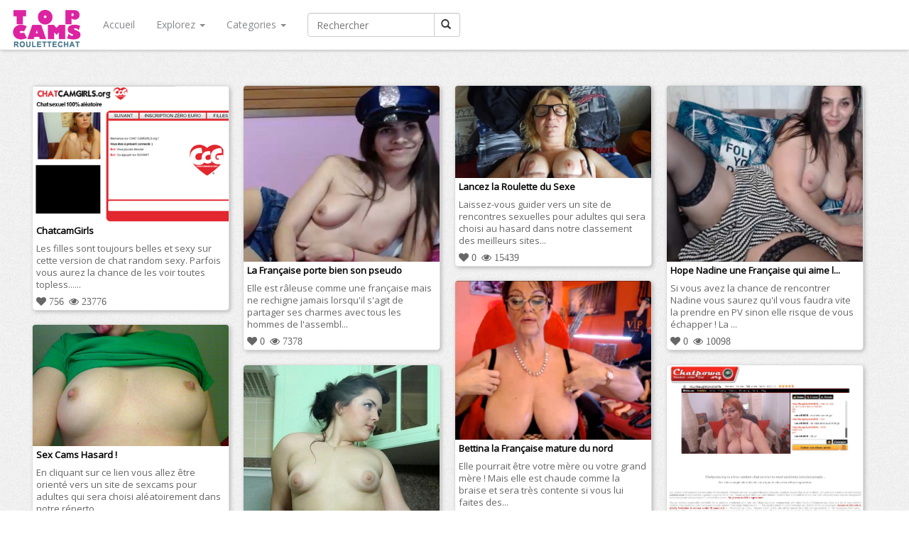

--- FILE ---
content_type: text/html; charset=UTF-8
request_url: https://roulettechat.fr/topcams/index.html
body_size: 6951
content:

<!doctype html>
<html>
<head>
<meta charset="utf-8">
<title>Roulettechat TopCams</title>
<meta name="description" content="Le meilleur des sites de cams par roulettechat ! Classement des sites les plus populaires pour mater des filles nues coquines en sexe cam 100% gratuit comme cam4, chaturbate, camfuze, chatbranlette, roulettegirls, xlovecams... Top des sites de camgirls .." />
<meta name="keywords" content="Cam, camgirls, camsites, sexe en cam, cam de sexe, love cam, chatroulette sexe, random, adultere en cam" />

<meta name="viewport" content="width=device-width, initial-scale=1">

<!--Facebook Meta Tags-->
<meta property="fb:app_id"          content="" /> 
<meta property="og:url"             content="http://www.roulettechat.fr/topcams" /> 
<meta property="og:title"           content="Roulettechat TopCams" />
<meta property="og:description" 	content="Le meilleur des sites de cams par roulettechat ! Classement des sites les plus populaires pour mater des filles nues coquines en sexe cam 100% gratuit comme cam4, chaturbate, camfuze, chatbranlette, roulettegirls, xlovecams... Top des sites de camgirls .." /> 
<meta property="og:image"           content="http://www.roulettechat.fr/topcams/images/logo.png" /> 
<meta name="google-site-verification" content="W86XhGYuk7IcC8Ty4wGT-90oVPCFykYXGHeofekyHkE" />
<!--End Facebook Meta Tags-->

<link href="favicon.ico" rel="shortcut icon" type="image/x-icon"/>

<link href="templates/fusion/css/bootstrap.css" rel="stylesheet" type="text/css">
<link href="templates/fusion/css/font-awesome.min.css" rel="stylesheet" type="text/css">
<link href="templates/fusion/css/style.css" rel="stylesheet" type="text/css">

<!-- HTML5 Shim and Respond.js IE8 support of HTML5 elements and media queries -->
    <!-- WARNING: Respond.js doesn't work if you view the page via file:// -->
    <!--[if lt IE 9]>
      <script src="https://oss.maxcdn.com/html5shiv/3.7.2/html5shiv.min.js"></script>
      <script src="https://oss.maxcdn.com/respond/1.4.2/respond.min.js"></script>
<![endif]-->

<script src="js/jquery.min.js"></script>	
<script src="js/bootstrap.min.js"></script>
<script src="js/jquery.ui.totop.min.js"></script>
<script src="js/jquery.freeow.min.js"></script>
<script src="js/easing.js"></script>

<script>

$(document).ready(function(){
	
$().UItoTop({ easingType: 'easeOutQuart' });

})

</script>

<script>
function popup(e){var t=700;var n=400;var r=(screen.width-t)/2;var i=(screen.height-n)/2;var s="width="+t+", height="+n;s+=", top="+i+", left="+r;s+=", directories=no";s+=", location=no";s+=", menubar=no";s+=", resizable=no";s+=", scrollbars=no";s+=", status=no";s+=", toolbar=no";newwin=window.open(e,"windowname5",s);if(window.focus){newwin.focus()}return false}
</script>
</head>

<body>

<div id="fb-root"></div>
<script>(function(d, s, id) {
  var js, fjs = d.getElementsByTagName(s)[0];
  if (d.getElementById(id)) return;
  js = d.createElement(s); js.id = id;
  js.src = "//connect.facebook.net/en_US/all.js#xfbml=1";
  fjs.parentNode.insertBefore(js, fjs);
}(document, 'script', 'facebook-jssdk'));</script>

<div id="wrap">

<nav class="navbar navbar-default navbar-fixed-top" role="navigation">
  <div class="container-fluid">
    <!-- Brand and toggle get grouped for better mobile display -->
    <div class="navbar-header">
      <button type="button" class="navbar-toggle collapsed" data-toggle="collapse" data-target="#bs-example-navbar-collapse-1">
        <span class="sr-only">Toggle navigation</span>
        <span class="icon-bar"></span>
        <span class="icon-bar"></span>
        <span class="icon-bar"></span>
      </button>
      <a class="navbar-brand" href="index.html"><img src="images/logo.png" class="logo" alt="Roulettechat TopCams"></a>
    </div>

    <!-- Collect the nav links, forms, and other content for toggling -->
    <div class="collapse navbar-collapse" id="bs-example-navbar-collapse-1">
      <ul class="nav navbar-nav">
        <li ><a href="index.html">Accueil</a></li>
                
        <li class="dropdown ">
          <a href="#" class="dropdown-toggle" data-toggle="dropdown">Explorez <span class="caret"></span></a>
          <ul class="dropdown-menu" role="menu">
            <li><a href="popular.html">Populaires</a></li>
           <!-- <li><a href="videos.html">Videos</a></li> -->
           <!--  <li><a href="audios.html">Audios</a></li> -->  
          
          </ul>
        </li>
        
        <li class="dropdown">
          <a href="#" class="dropdown-toggle" data-toggle="dropdown">Categories <span class="caret"></span></a>
          <ul class="dropdown-menu" role="menu">
                    
            <li><a href="cat-2-amatrices-en-cams.html">Amatrices en cams</a></li>
           
            <li><a href="cat-1-camgirls-studios.html">Camgirls Studios</a></li>
           
            <li><a href="cat-5-chatroulette-sexe.html">Chatroulette Sexe</a></li>
           
            <li><a href="cat-4-site-de-rencontres-pour-le-sexe.html">Site de rencontres pour le sexe</a></li>
                        
          
          </ul>
        </li>
        
      <!--  <li class="dropdown">
          <a href="#" class="dropdown-toggle" data-toggle="dropdown">More <span class="caret"></span></a>
          <ul class="dropdown-menu" role="menu">
            <li><a href="aboutus.html">About Us</a></li>
            <li><a href="privacy.html">Privacy Policy</a></li>
            <li><a href="tos.html">Terms of Use</a></li>   
          	<li><a href="dmca.html">DMCA Policy</a></li> 
            <li><a href="contactus.html">Contact Us</a></li>
            <li class="divider"></li>
            <li><a href=""><span class="fa fa-facebook-square"></span>&nbsp;&nbsp;Facebook</a></li>
            <li><a href=""><span class="fa fa-twitter-square"></span>&nbsp;&nbsp;Twitter</a></li>   
          	<li><a href=""><span class="fa fa-google-plus-square"></span>&nbsp;&nbsp;Google+</a></li> 
            <li><a href=""><span class="fa fa-pinterest-square"></span>&nbsp;&nbsp;Pinterest</a></li>
             <li><a href="feeds.html"><span class="fa fa-rss-square"></span>&nbsp;&nbsp;Rss Feeds</a></li>
          </ul>
        </li>  -->
        
     <!-- <li ><a href="submit_new.html">Add +</a></li> --> 
      </ul>
    
      <form class="navbar-form navbar-left" role="search" method="get" action="search.php">
        <div class="input-group add-on">
          <input type="text" class="form-control" id="term" name="term" placeholder="Rechercher">
        
        <div class="input-group-btn">
        <button class="btn btn-default" type="submit"><i class="glyphicon glyphicon-search"></i></button>
      </div>
      </div>
      </form>
 
      <ul class="nav navbar-nav navbar-right">
         <!-- <li><a href="login.html">Login</a></li> -->
  <!-- <li><a href='register.html'>Register</a></li> -->
         </ul>
    </div><!-- /.navbar-collapse -->
  </div><!-- /.container-fluid -->
</nav>

<div id="freeow" class="freeow freeow-top-right"></div>
<script>
$(function() {
//$("#content").on("click",".like",function()
$(".like").click(function() 
{
var id = $(this).data("id");
var name = $(this).data("name");
var dataString = 'id='+ id ;
var parent = $(this);

if (name=='up')
{
$(this).fadeIn(200).html;
$.ajax({
type: "POST",
url: "like_vote.php",
data: dataString,
cache: false,

success: function(html)
{
parent.html(html);
}
});
}
return false;
});
});
</script>

<div id="content" class="main-container">

                <div class="box">
                                
                                         
                
               <!-- <a href="views.php?id=2" --><a href="post-2-chatcamgirls.html" target="_blank" title="ChatcamGirls">
                                         
                <img alt="ChatcamGirls" src="uploaded_images/chatcamgirls_161244505.jpg" class="box-image" ></a>
                                               
         	<div class="social-icon-box">
            <a class="social-icons fb-button fa fa-facebook page-social pull-left" href="javascript:void(0);" onclick="popup('http://www.facebook.com/share.php?u=http://www.roulettechat.fr/topcams/post-2-chatcamgirls.html&amp;title=ChatcamGirls')"></a>

<a class="social-icons twitter-button fa fa-twitter page-social pull-left" href="javascript:void(0);" onclick="popup('http://twitter.com/home?status=ChatcamGirls+http://www.roulettechat.fr/topcams/post-2-chatcamgirls.html')"></a>

<a class="social-icons gpluf-button fa fa-google-plus page-social pull-left" href="javascript:void(0);" onclick="popup('https://plus.google.com/share?url=www.roulettechat.fr/topcams/post-2-chatcamgirls.html')"></a>

<a class="social-icons pinterest-button fa fa-pinterest page-social pull-left"  href="javascript:void(0);" onclick="popup('http://pinterest.com/pin/create%2Fbutton/?url=http://www.roulettechat.fr/topcams/post-2-chatcamgirls.html')"></a>
            

<a class="social-icons fa fa-search-plus page-social pull-right"  href="post-2-chatcamgirls.html" ></a>  
<a class="social-icons fa fa-link page-social pull-right"  href="views.php?id=2" ></a>
          
            </div>
                    <h3><a href="post-2-chatcamgirls.html" target="_self">ChatcamGirls</a></h3>  
					<p>Les filles sont toujours belles et sexy sur cette version de chat random sexy. Parfois vous aurez la chance de les voir toutes topless......</p>
                    
       <div class="like-box">
            <div class='up'>
						<a href="" class="like" data-id="2" data-name="up"><span class="likes two fa fa-heart"> 756</span></a>
				   <div class="tot-views fa fa-eye"> 23776</div>
	   </div><!-- /up-->
            </div><!-- /like-box-->    
                </div><!-- /box -->
                
                <div class="box">
                                
                                         
                
               <!-- <a href="views.php?id=46" --><a href="post-46-la-fran-aise-porte-bien-son-pseudo.html" target="_blank" title="La Française porte bien son pseudo">
                                         
                <img alt="La Française porte bien son pseudo" src="uploaded_images/la_franaise_porte_bien_son_pseudo_6939470567.jpg" class="box-image" ></a>
                                               
         	<div class="social-icon-box">
            <a class="social-icons fb-button fa fa-facebook page-social pull-left" href="javascript:void(0);" onclick="popup('http://www.facebook.com/share.php?u=http://www.roulettechat.fr/topcams/post-46-la-fran-aise-porte-bien-son-pseudo.html&amp;title=La+Fran%C3%A7aise+porte+bien+son+pseudo')"></a>

<a class="social-icons twitter-button fa fa-twitter page-social pull-left" href="javascript:void(0);" onclick="popup('http://twitter.com/home?status=La+Fran%C3%A7aise+porte+bien+son+pseudo+http://www.roulettechat.fr/topcams/post-46-la-fran-aise-porte-bien-son-pseudo.html')"></a>

<a class="social-icons gpluf-button fa fa-google-plus page-social pull-left" href="javascript:void(0);" onclick="popup('https://plus.google.com/share?url=www.roulettechat.fr/topcams/post-46-la-fran-aise-porte-bien-son-pseudo.html')"></a>

<a class="social-icons pinterest-button fa fa-pinterest page-social pull-left"  href="javascript:void(0);" onclick="popup('http://pinterest.com/pin/create%2Fbutton/?url=http://www.roulettechat.fr/topcams/post-46-la-fran-aise-porte-bien-son-pseudo.html')"></a>
            

<a class="social-icons fa fa-search-plus page-social pull-right"  href="post-46-la-fran-aise-porte-bien-son-pseudo.html" ></a>  
<a class="social-icons fa fa-link page-social pull-right"  href="views.php?id=46" ></a>
          
            </div>
                    <h3><a href="post-46-la-fran-aise-porte-bien-son-pseudo.html" target="_self">La Française porte bien son pseudo</a></h3>  
					<p>Elle est râleuse comme une française mais ne rechigne jamais lorsqu'il s'agit de partager ses charmes avec tous les hommes de l'assembl...</p>
                    
       <div class="like-box">
            <div class='up'>
						<a href="" class="like" data-id="46" data-name="up"><span class="likes two fa fa-heart"> 0</span></a>
				   <div class="tot-views fa fa-eye"> 7378</div>
	   </div><!-- /up-->
            </div><!-- /like-box-->    
                </div><!-- /box -->
                
                <div class="box">
                                
                                         
                
               <!-- <a href="views.php?id=41" --><a href="post-41-lancez-la-roulette-du-sexe.html" target="_blank" title="Lancez la Roulette du Sexe">
                                         
                <img alt="Lancez la Roulette du Sexe" src="uploaded_images/lancez_la_roulette_du_sexe_5955125181.jpg" class="box-image" ></a>
                                               
         	<div class="social-icon-box">
            <a class="social-icons fb-button fa fa-facebook page-social pull-left" href="javascript:void(0);" onclick="popup('http://www.facebook.com/share.php?u=http://www.roulettechat.fr/topcams/post-41-lancez-la-roulette-du-sexe.html&amp;title=Lancez+la+Roulette+du+Sexe')"></a>

<a class="social-icons twitter-button fa fa-twitter page-social pull-left" href="javascript:void(0);" onclick="popup('http://twitter.com/home?status=Lancez+la+Roulette+du+Sexe+http://www.roulettechat.fr/topcams/post-41-lancez-la-roulette-du-sexe.html')"></a>

<a class="social-icons gpluf-button fa fa-google-plus page-social pull-left" href="javascript:void(0);" onclick="popup('https://plus.google.com/share?url=www.roulettechat.fr/topcams/post-41-lancez-la-roulette-du-sexe.html')"></a>

<a class="social-icons pinterest-button fa fa-pinterest page-social pull-left"  href="javascript:void(0);" onclick="popup('http://pinterest.com/pin/create%2Fbutton/?url=http://www.roulettechat.fr/topcams/post-41-lancez-la-roulette-du-sexe.html')"></a>
            

<a class="social-icons fa fa-search-plus page-social pull-right"  href="post-41-lancez-la-roulette-du-sexe.html" ></a>  
<a class="social-icons fa fa-link page-social pull-right"  href="views.php?id=41" ></a>
          
            </div>
                    <h3><a href="post-41-lancez-la-roulette-du-sexe.html" target="_self">Lancez la Roulette du Sexe</a></h3>  
					<p>Laissez-vous guider vers un site de rencontres sexuelles pour adultes qui sera choisi au hasard dans notre classement des meilleurs sites...</p>
                    
       <div class="like-box">
            <div class='up'>
						<a href="" class="like" data-id="41" data-name="up"><span class="likes two fa fa-heart"> 0</span></a>
				   <div class="tot-views fa fa-eye"> 15439</div>
	   </div><!-- /up-->
            </div><!-- /like-box-->    
                </div><!-- /box -->
                
                <div class="box">
                                
                                         
                
               <!-- <a href="views.php?id=45" --><a href="post-45-hope-nadine-une-fran-aise-qui-aime-la-pine.html" target="_blank" title="Hope Nadine une Française qui aime la pine">
                                         
                <img alt="Hope Nadine une Française qui aime la pine" src="uploaded_images/hope_nadine_une_franaise_qui_aime_la_pine_4965646606.jpg" class="box-image" ></a>
                                               
         	<div class="social-icon-box">
            <a class="social-icons fb-button fa fa-facebook page-social pull-left" href="javascript:void(0);" onclick="popup('http://www.facebook.com/share.php?u=http://www.roulettechat.fr/topcams/post-45-hope-nadine-une-fran-aise-qui-aime-la-pine.html&amp;title=Hope+Nadine+une+Fran%C3%A7aise+qui+aime+la+pine')"></a>

<a class="social-icons twitter-button fa fa-twitter page-social pull-left" href="javascript:void(0);" onclick="popup('http://twitter.com/home?status=Hope+Nadine+une+Fran%C3%A7aise+qui+aime+la+pine+http://www.roulettechat.fr/topcams/post-45-hope-nadine-une-fran-aise-qui-aime-la-pine.html')"></a>

<a class="social-icons gpluf-button fa fa-google-plus page-social pull-left" href="javascript:void(0);" onclick="popup('https://plus.google.com/share?url=www.roulettechat.fr/topcams/post-45-hope-nadine-une-fran-aise-qui-aime-la-pine.html')"></a>

<a class="social-icons pinterest-button fa fa-pinterest page-social pull-left"  href="javascript:void(0);" onclick="popup('http://pinterest.com/pin/create%2Fbutton/?url=http://www.roulettechat.fr/topcams/post-45-hope-nadine-une-fran-aise-qui-aime-la-pine.html')"></a>
            

<a class="social-icons fa fa-search-plus page-social pull-right"  href="post-45-hope-nadine-une-fran-aise-qui-aime-la-pine.html" ></a>  
<a class="social-icons fa fa-link page-social pull-right"  href="views.php?id=45" ></a>
          
            </div>
                    <h3><a href="post-45-hope-nadine-une-fran-aise-qui-aime-la-pine.html" target="_self">Hope Nadine une Française qui aime l...</a></h3>  
					<p>Si vous avez la chance de rencontrer Nadine vous saurez qu'il vous faudra vite la prendre en PV sinon elle risque de vous échapper ! La ...</p>
                    
       <div class="like-box">
            <div class='up'>
						<a href="" class="like" data-id="45" data-name="up"><span class="likes two fa fa-heart"> 0</span></a>
				   <div class="tot-views fa fa-eye"> 10098</div>
	   </div><!-- /up-->
            </div><!-- /like-box-->    
                </div><!-- /box -->
                
                <div class="box">
                                
                                         
                
               <!-- <a href="views.php?id=44" --><a href="post-44-bettina-la-fran-aise-mature-du-nord.html" target="_blank" title="Bettina la Française mature du nord">
                                         
                <img alt="Bettina la Française mature du nord" src="uploaded_images/bettina_la_franaise_mature_du_nord_7620700411.jpg" class="box-image" ></a>
                                               
         	<div class="social-icon-box">
            <a class="social-icons fb-button fa fa-facebook page-social pull-left" href="javascript:void(0);" onclick="popup('http://www.facebook.com/share.php?u=http://www.roulettechat.fr/topcams/post-44-bettina-la-fran-aise-mature-du-nord.html&amp;title=Bettina+la+Fran%C3%A7aise+mature+du+nord')"></a>

<a class="social-icons twitter-button fa fa-twitter page-social pull-left" href="javascript:void(0);" onclick="popup('http://twitter.com/home?status=Bettina+la+Fran%C3%A7aise+mature+du+nord+http://www.roulettechat.fr/topcams/post-44-bettina-la-fran-aise-mature-du-nord.html')"></a>

<a class="social-icons gpluf-button fa fa-google-plus page-social pull-left" href="javascript:void(0);" onclick="popup('https://plus.google.com/share?url=www.roulettechat.fr/topcams/post-44-bettina-la-fran-aise-mature-du-nord.html')"></a>

<a class="social-icons pinterest-button fa fa-pinterest page-social pull-left"  href="javascript:void(0);" onclick="popup('http://pinterest.com/pin/create%2Fbutton/?url=http://www.roulettechat.fr/topcams/post-44-bettina-la-fran-aise-mature-du-nord.html')"></a>
            

<a class="social-icons fa fa-search-plus page-social pull-right"  href="post-44-bettina-la-fran-aise-mature-du-nord.html" ></a>  
<a class="social-icons fa fa-link page-social pull-right"  href="views.php?id=44" ></a>
          
            </div>
                    <h3><a href="post-44-bettina-la-fran-aise-mature-du-nord.html" target="_self">Bettina la Française mature du nord</a></h3>  
					<p>Elle pourrait être votre mère ou votre grand mère ! Mais elle est chaude comme la braise et sera très contente si vous lui faites des...</p>
                    
       <div class="like-box">
            <div class='up'>
						<a href="" class="like" data-id="44" data-name="up"><span class="likes two fa fa-heart"> 0</span></a>
				   <div class="tot-views fa fa-eye"> 12195</div>
	   </div><!-- /up-->
            </div><!-- /like-box-->    
                </div><!-- /box -->
                
                <div class="box">
                                
                                         
                
               <!-- <a href="views.php?id=40" --><a href="post-40-sex-cams-hasard-.html" target="_blank" title="Sex Cams Hasard !">
                                         
                <img alt="Sex Cams Hasard !" src="uploaded_images/sex_cams_hasard__7170235901.jpg" class="box-image" ></a>
                                               
         	<div class="social-icon-box">
            <a class="social-icons fb-button fa fa-facebook page-social pull-left" href="javascript:void(0);" onclick="popup('http://www.facebook.com/share.php?u=http://www.roulettechat.fr/topcams/post-40-sex-cams-hasard-.html&amp;title=Sex+Cams+Hasard+%21')"></a>

<a class="social-icons twitter-button fa fa-twitter page-social pull-left" href="javascript:void(0);" onclick="popup('http://twitter.com/home?status=Sex+Cams+Hasard+%21+http://www.roulettechat.fr/topcams/post-40-sex-cams-hasard-.html')"></a>

<a class="social-icons gpluf-button fa fa-google-plus page-social pull-left" href="javascript:void(0);" onclick="popup('https://plus.google.com/share?url=www.roulettechat.fr/topcams/post-40-sex-cams-hasard-.html')"></a>

<a class="social-icons pinterest-button fa fa-pinterest page-social pull-left"  href="javascript:void(0);" onclick="popup('http://pinterest.com/pin/create%2Fbutton/?url=http://www.roulettechat.fr/topcams/post-40-sex-cams-hasard-.html')"></a>
            

<a class="social-icons fa fa-search-plus page-social pull-right"  href="post-40-sex-cams-hasard-.html" ></a>  
<a class="social-icons fa fa-link page-social pull-right"  href="views.php?id=40" ></a>
          
            </div>
                    <h3><a href="post-40-sex-cams-hasard-.html" target="_self">Sex Cams Hasard !</a></h3>  
					<p>En cliquant sur ce lien vous allez être orienté vers un site de sexcams pour adultes qui sera choisi aléatoirement dans notre réperto...</p>
                    
       <div class="like-box">
            <div class='up'>
						<a href="" class="like" data-id="40" data-name="up"><span class="likes two fa fa-heart"> 0</span></a>
				   <div class="tot-views fa fa-eye"> 25255</div>
	   </div><!-- /up-->
            </div><!-- /like-box-->    
                </div><!-- /box -->
                
                <div class="box">
                                
                                         
                
               <!-- <a href="views.php?id=43" --><a href="post-43-sex-cams-hasard-.html" target="_blank" title="Sex Cams Hasard !">
                                         
                <img alt="Sex Cams Hasard !" src="uploaded_images/sex_cams_hasard__7166369431.jpg" class="box-image" ></a>
                                               
         	<div class="social-icon-box">
            <a class="social-icons fb-button fa fa-facebook page-social pull-left" href="javascript:void(0);" onclick="popup('http://www.facebook.com/share.php?u=http://www.roulettechat.fr/topcams/post-43-sex-cams-hasard-.html&amp;title=Sex+Cams+Hasard+%21')"></a>

<a class="social-icons twitter-button fa fa-twitter page-social pull-left" href="javascript:void(0);" onclick="popup('http://twitter.com/home?status=Sex+Cams+Hasard+%21+http://www.roulettechat.fr/topcams/post-43-sex-cams-hasard-.html')"></a>

<a class="social-icons gpluf-button fa fa-google-plus page-social pull-left" href="javascript:void(0);" onclick="popup('https://plus.google.com/share?url=www.roulettechat.fr/topcams/post-43-sex-cams-hasard-.html')"></a>

<a class="social-icons pinterest-button fa fa-pinterest page-social pull-left"  href="javascript:void(0);" onclick="popup('http://pinterest.com/pin/create%2Fbutton/?url=http://www.roulettechat.fr/topcams/post-43-sex-cams-hasard-.html')"></a>
            

<a class="social-icons fa fa-search-plus page-social pull-right"  href="post-43-sex-cams-hasard-.html" ></a>  
<a class="social-icons fa fa-link page-social pull-right"  href="views.php?id=43" ></a>
          
            </div>
                    <h3><a href="post-43-sex-cams-hasard-.html" target="_self">Sex Cams Hasard !</a></h3>  
					<p>Prenez votre pied en cam avec une meuf aux formes plus que généreuses! Laissez faire le hasard et kiffez !</p>
                    
       <div class="like-box">
            <div class='up'>
						<a href="" class="like" data-id="43" data-name="up"><span class="likes two fa fa-heart"> 0</span></a>
				   <div class="tot-views fa fa-eye"> 19201</div>
	   </div><!-- /up-->
            </div><!-- /like-box-->    
                </div><!-- /box -->
                
                <div class="box">
                                
                                         
                
               <!-- <a href="views.php?id=19" --><a href="post-19-chatpowa-org.html" target="_blank" title="ChatPowa.org">
                                         
                <img alt="ChatPowa.org" src="uploaded_images/chatpowa.org_930027613.jpg" class="box-image" ></a>
                                               
         	<div class="social-icon-box">
            <a class="social-icons fb-button fa fa-facebook page-social pull-left" href="javascript:void(0);" onclick="popup('http://www.facebook.com/share.php?u=http://www.roulettechat.fr/topcams/post-19-chatpowa-org.html&amp;title=ChatPowa.org')"></a>

<a class="social-icons twitter-button fa fa-twitter page-social pull-left" href="javascript:void(0);" onclick="popup('http://twitter.com/home?status=ChatPowa.org+http://www.roulettechat.fr/topcams/post-19-chatpowa-org.html')"></a>

<a class="social-icons gpluf-button fa fa-google-plus page-social pull-left" href="javascript:void(0);" onclick="popup('https://plus.google.com/share?url=www.roulettechat.fr/topcams/post-19-chatpowa-org.html')"></a>

<a class="social-icons pinterest-button fa fa-pinterest page-social pull-left"  href="javascript:void(0);" onclick="popup('http://pinterest.com/pin/create%2Fbutton/?url=http://www.roulettechat.fr/topcams/post-19-chatpowa-org.html')"></a>
            

<a class="social-icons fa fa-search-plus page-social pull-right"  href="post-19-chatpowa-org.html" ></a>  
<a class="social-icons fa fa-link page-social pull-right"  href="views.php?id=19" ></a>
          
            </div>
                    <h3><a href="post-19-chatpowa-org.html" target="_self">ChatPowa.org</a></h3>  
					<p>Rencontrer des des filles en cam et gratuitement c'est facile avec Chatpowa ! Engagez vous pour des heures de sexe gratuit en cam avec le...</p>
                    
       <div class="like-box">
            <div class='up'>
						<a href="" class="like" data-id="19" data-name="up"><span class="likes two fa fa-heart"> 1</span></a>
				   <div class="tot-views fa fa-eye"> 13798</div>
	   </div><!-- /up-->
            </div><!-- /like-box-->    
                </div><!-- /box -->
                
                <div class="box">
                                
                                         
                
               <!-- <a href="views.php?id=39" --><a href="post-39-1er-site-au-hasard-.html" target="_blank" title="1er Site au hasard !">
                                         
                <img alt="1er Site au hasard !" src="uploaded_images/laissez_faire_le_hasard__9352362435.jpg" class="box-image" ></a>
                                               
         	<div class="social-icon-box">
            <a class="social-icons fb-button fa fa-facebook page-social pull-left" href="javascript:void(0);" onclick="popup('http://www.facebook.com/share.php?u=http://www.roulettechat.fr/topcams/post-39-1er-site-au-hasard-.html&amp;title=1er+Site+au+hasard+%21')"></a>

<a class="social-icons twitter-button fa fa-twitter page-social pull-left" href="javascript:void(0);" onclick="popup('http://twitter.com/home?status=1er+Site+au+hasard+%21+http://www.roulettechat.fr/topcams/post-39-1er-site-au-hasard-.html')"></a>

<a class="social-icons gpluf-button fa fa-google-plus page-social pull-left" href="javascript:void(0);" onclick="popup('https://plus.google.com/share?url=www.roulettechat.fr/topcams/post-39-1er-site-au-hasard-.html')"></a>

<a class="social-icons pinterest-button fa fa-pinterest page-social pull-left"  href="javascript:void(0);" onclick="popup('http://pinterest.com/pin/create%2Fbutton/?url=http://www.roulettechat.fr/topcams/post-39-1er-site-au-hasard-.html')"></a>
            

<a class="social-icons fa fa-search-plus page-social pull-right"  href="post-39-1er-site-au-hasard-.html" ></a>  
<a class="social-icons fa fa-link page-social pull-right"  href="views.php?id=39" ></a>
          
            </div>
                    <h3><a href="post-39-1er-site-au-hasard-.html" target="_self">1er Site au hasard !</a></h3>  
					<p>En cliquant sur ce lien vous allez être orienté vers un site de rencontres sexuelles pour adultes qui sera choisi aléatoirement dans n...</p>
                    
       <div class="like-box">
            <div class='up'>
						<a href="" class="like" data-id="39" data-name="up"><span class="likes two fa fa-heart"> 0</span></a>
				   <div class="tot-views fa fa-eye"> 16405</div>
	   </div><!-- /up-->
            </div><!-- /like-box-->    
                </div><!-- /box -->
                
                <div class="box">
                                
                                         
                
               <!-- <a href="views.php?id=11" --><a href="post-11-chatbranlette.html" target="_blank" title="Chatbranlette">
                                         
                <img alt="Chatbranlette" src="uploaded_images/chatbranlette_253960237.jpg" class="box-image" ></a>
                                               
         	<div class="social-icon-box">
            <a class="social-icons fb-button fa fa-facebook page-social pull-left" href="javascript:void(0);" onclick="popup('http://www.facebook.com/share.php?u=http://www.roulettechat.fr/topcams/post-11-chatbranlette.html&amp;title=Chatbranlette')"></a>

<a class="social-icons twitter-button fa fa-twitter page-social pull-left" href="javascript:void(0);" onclick="popup('http://twitter.com/home?status=Chatbranlette+http://www.roulettechat.fr/topcams/post-11-chatbranlette.html')"></a>

<a class="social-icons gpluf-button fa fa-google-plus page-social pull-left" href="javascript:void(0);" onclick="popup('https://plus.google.com/share?url=www.roulettechat.fr/topcams/post-11-chatbranlette.html')"></a>

<a class="social-icons pinterest-button fa fa-pinterest page-social pull-left"  href="javascript:void(0);" onclick="popup('http://pinterest.com/pin/create%2Fbutton/?url=http://www.roulettechat.fr/topcams/post-11-chatbranlette.html')"></a>
            

<a class="social-icons fa fa-search-plus page-social pull-right"  href="post-11-chatbranlette.html" ></a>  
<a class="social-icons fa fa-link page-social pull-right"  href="views.php?id=11" ></a>
          
            </div>
                    <h3><a href="post-11-chatbranlette.html" target="_self">Chatbranlette</a></h3>  
					<p>La version française du non moins célèbre "Chaturbate" ! Matez des amateurs et amatrices de sexe qui sont chez eux et qui se masturben...</p>
                    
       <div class="like-box">
            <div class='up'>
						<a href="" class="like" data-id="11" data-name="up"><span class="likes two fa fa-heart"> 1</span></a>
				   <div class="tot-views fa fa-eye"> 24625</div>
	   </div><!-- /up-->
            </div><!-- /like-box-->    
                </div><!-- /box -->
                
                <div class="box">
                                
                                         
                
               <!-- <a href="views.php?id=9" --><a href="post-9-camtosexe.html" target="_blank" title="Camtosexe">
                                         
                <img alt="Camtosexe" src="uploaded_images/camtosex_849532493.jpg" class="box-image" ></a>
                                               
         	<div class="social-icon-box">
            <a class="social-icons fb-button fa fa-facebook page-social pull-left" href="javascript:void(0);" onclick="popup('http://www.facebook.com/share.php?u=http://www.roulettechat.fr/topcams/post-9-camtosexe.html&amp;title=Camtosexe')"></a>

<a class="social-icons twitter-button fa fa-twitter page-social pull-left" href="javascript:void(0);" onclick="popup('http://twitter.com/home?status=Camtosexe+http://www.roulettechat.fr/topcams/post-9-camtosexe.html')"></a>

<a class="social-icons gpluf-button fa fa-google-plus page-social pull-left" href="javascript:void(0);" onclick="popup('https://plus.google.com/share?url=www.roulettechat.fr/topcams/post-9-camtosexe.html')"></a>

<a class="social-icons pinterest-button fa fa-pinterest page-social pull-left"  href="javascript:void(0);" onclick="popup('http://pinterest.com/pin/create%2Fbutton/?url=http://www.roulettechat.fr/topcams/post-9-camtosexe.html')"></a>
            

<a class="social-icons fa fa-search-plus page-social pull-right"  href="post-9-camtosexe.html" ></a>  
<a class="social-icons fa fa-link page-social pull-right"  href="views.php?id=9" ></a>
          
            </div>
                    <h3><a href="post-9-camtosexe.html" target="_self">Camtosexe</a></h3>  
					<p>On ne présente plus camtosexe ! Un des premiers site de chat roulette dédié au sexe pour adultes ou vous trouverez les filles les plus...</p>
                    
       <div class="like-box">
            <div class='up'>
						<a href="" class="like" data-id="9" data-name="up"><span class="likes two fa fa-heart"> 842</span></a>
				   <div class="tot-views fa fa-eye"> 29217</div>
	   </div><!-- /up-->
            </div><!-- /like-box-->    
                </div><!-- /box -->
                
                <div class="box">
                                
                                         
                
               <!-- <a href="views.php?id=42" --><a href="post-42-sex-cams-hasard-.html" target="_blank" title="Sex Cams Hasard !">
                                         
                <img alt="Sex Cams Hasard !" src="uploaded_images/sex_cams_hasard__273561202.jpg" class="box-image" ></a>
                                               
         	<div class="social-icon-box">
            <a class="social-icons fb-button fa fa-facebook page-social pull-left" href="javascript:void(0);" onclick="popup('http://www.facebook.com/share.php?u=http://www.roulettechat.fr/topcams/post-42-sex-cams-hasard-.html&amp;title=Sex+Cams+Hasard+%21')"></a>

<a class="social-icons twitter-button fa fa-twitter page-social pull-left" href="javascript:void(0);" onclick="popup('http://twitter.com/home?status=Sex+Cams+Hasard+%21+http://www.roulettechat.fr/topcams/post-42-sex-cams-hasard-.html')"></a>

<a class="social-icons gpluf-button fa fa-google-plus page-social pull-left" href="javascript:void(0);" onclick="popup('https://plus.google.com/share?url=www.roulettechat.fr/topcams/post-42-sex-cams-hasard-.html')"></a>

<a class="social-icons pinterest-button fa fa-pinterest page-social pull-left"  href="javascript:void(0);" onclick="popup('http://pinterest.com/pin/create%2Fbutton/?url=http://www.roulettechat.fr/topcams/post-42-sex-cams-hasard-.html')"></a>
            

<a class="social-icons fa fa-search-plus page-social pull-right"  href="post-42-sex-cams-hasard-.html" ></a>  
<a class="social-icons fa fa-link page-social pull-right"  href="views.php?id=42" ></a>
          
            </div>
                    <h3><a href="post-42-sex-cams-hasard-.html" target="_self">Sex Cams Hasard !</a></h3>  
					<p>Rencontres exclusivement en ligne avec des filles dont le kiff est d'être excitées à distance par sextoy connecté. En général le jo...</p>
                    
       <div class="like-box">
            <div class='up'>
						<a href="" class="like" data-id="42" data-name="up"><span class="likes two fa fa-heart"> 0</span></a>
				   <div class="tot-views fa fa-eye"> 21146</div>
	   </div><!-- /up-->
            </div><!-- /like-box-->    
                </div><!-- /box -->
                
                <div class="box">
                                
                                         
                
               <!-- <a href="views.php?id=8" --><a href="post-8-deliriumchat.html" target="_blank" title="DeliriumChat">
                                         
                <img alt="DeliriumChat" src="uploaded_images/deliriumchat_1305665091.jpg" class="box-image" ></a>
                                               
         	<div class="social-icon-box">
            <a class="social-icons fb-button fa fa-facebook page-social pull-left" href="javascript:void(0);" onclick="popup('http://www.facebook.com/share.php?u=http://www.roulettechat.fr/topcams/post-8-deliriumchat.html&amp;title=DeliriumChat')"></a>

<a class="social-icons twitter-button fa fa-twitter page-social pull-left" href="javascript:void(0);" onclick="popup('http://twitter.com/home?status=DeliriumChat+http://www.roulettechat.fr/topcams/post-8-deliriumchat.html')"></a>

<a class="social-icons gpluf-button fa fa-google-plus page-social pull-left" href="javascript:void(0);" onclick="popup('https://plus.google.com/share?url=www.roulettechat.fr/topcams/post-8-deliriumchat.html')"></a>

<a class="social-icons pinterest-button fa fa-pinterest page-social pull-left"  href="javascript:void(0);" onclick="popup('http://pinterest.com/pin/create%2Fbutton/?url=http://www.roulettechat.fr/topcams/post-8-deliriumchat.html')"></a>
            

<a class="social-icons fa fa-search-plus page-social pull-right"  href="post-8-deliriumchat.html" ></a>  
<a class="social-icons fa fa-link page-social pull-right"  href="views.php?id=8" ></a>
          
            </div>
                    <h3><a href="post-8-deliriumchat.html" target="_self">DeliriumChat</a></h3>  
					<p>Comme son nom l'indique, ce tchat va vous faire délirer ! Du sexe à  gogo, des éléphants roses et des filles plus sexy les unes que ...</p>
                    
       <div class="like-box">
            <div class='up'>
						<a href="" class="like" data-id="8" data-name="up"><span class="likes two fa fa-heart"> 1</span></a>
				   <div class="tot-views fa fa-eye"> 18945</div>
	   </div><!-- /up-->
            </div><!-- /like-box-->    
                </div><!-- /box -->
                
                <div class="box">
                                
                                         
                
               <!-- <a href="views.php?id=1" --><a href="post-1-roulettechat-fr.html" target="_blank" title="Roulettechat.fr">
                                         
                <img alt="Roulettechat.fr" src="uploaded_images/roulettechat.fr_1292157818.jpg" class="box-image" ></a>
                                               
         	<div class="social-icon-box">
            <a class="social-icons fb-button fa fa-facebook page-social pull-left" href="javascript:void(0);" onclick="popup('http://www.facebook.com/share.php?u=http://www.roulettechat.fr/topcams/post-1-roulettechat-fr.html&amp;title=Roulettechat.fr')"></a>

<a class="social-icons twitter-button fa fa-twitter page-social pull-left" href="javascript:void(0);" onclick="popup('http://twitter.com/home?status=Roulettechat.fr+http://www.roulettechat.fr/topcams/post-1-roulettechat-fr.html')"></a>

<a class="social-icons gpluf-button fa fa-google-plus page-social pull-left" href="javascript:void(0);" onclick="popup('https://plus.google.com/share?url=www.roulettechat.fr/topcams/post-1-roulettechat-fr.html')"></a>

<a class="social-icons pinterest-button fa fa-pinterest page-social pull-left"  href="javascript:void(0);" onclick="popup('http://pinterest.com/pin/create%2Fbutton/?url=http://www.roulettechat.fr/topcams/post-1-roulettechat-fr.html')"></a>
            

<a class="social-icons fa fa-search-plus page-social pull-right"  href="post-1-roulettechat-fr.html" ></a>  
<a class="social-icons fa fa-link page-social pull-right"  href="views.php?id=1" ></a>
          
            </div>
                    <h3><a href="post-1-roulettechat-fr.html" target="_self">Roulettechat.fr</a></h3>  
					<p>Le plus populaire des tchats au hasard en français ! On ne le présente plus ! 100 % Filles</p>
                    
       <div class="like-box">
            <div class='up'>
						<a href="" class="like" data-id="1" data-name="up"><span class="likes two fa fa-heart"> 1009</span></a>
				   <div class="tot-views fa fa-eye"> 18734</div>
	   </div><!-- /up-->
            </div><!-- /like-box-->    
                </div><!-- /box -->
                
                <div class="box">
                                
                                         
                
               <!-- <a href="views.php?id=25" --><a href="post-25-cam-cam.html" target="_blank" title="Cam-Cam">
                                         
                <img alt="Cam-Cam" src="uploaded_images/cam-cam_204145281.jpg" class="box-image" ></a>
                                               
         	<div class="social-icon-box">
            <a class="social-icons fb-button fa fa-facebook page-social pull-left" href="javascript:void(0);" onclick="popup('http://www.facebook.com/share.php?u=http://www.roulettechat.fr/topcams/post-25-cam-cam.html&amp;title=Cam-Cam')"></a>

<a class="social-icons twitter-button fa fa-twitter page-social pull-left" href="javascript:void(0);" onclick="popup('http://twitter.com/home?status=Cam-Cam+http://www.roulettechat.fr/topcams/post-25-cam-cam.html')"></a>

<a class="social-icons gpluf-button fa fa-google-plus page-social pull-left" href="javascript:void(0);" onclick="popup('https://plus.google.com/share?url=www.roulettechat.fr/topcams/post-25-cam-cam.html')"></a>

<a class="social-icons pinterest-button fa fa-pinterest page-social pull-left"  href="javascript:void(0);" onclick="popup('http://pinterest.com/pin/create%2Fbutton/?url=http://www.roulettechat.fr/topcams/post-25-cam-cam.html')"></a>
            

<a class="social-icons fa fa-search-plus page-social pull-right"  href="post-25-cam-cam.html" ></a>  
<a class="social-icons fa fa-link page-social pull-right"  href="views.php?id=25" ></a>
          
            </div>
                    <h3><a href="post-25-cam-cam.html" target="_self">Cam-Cam</a></h3>  
					<p>C'est un véritable cirque ! Les nanas voltigent à  coups de "next" et quand vous avez trouvé la bonne elle peut vous faire un live sh...</p>
                    
       <div class="like-box">
            <div class='up'>
						<a href="" class="like" data-id="25" data-name="up"><span class="likes two fa fa-heart"> 0</span></a>
				   <div class="tot-views fa fa-eye"> 11004</div>
	   </div><!-- /up-->
            </div><!-- /like-box-->    
                </div><!-- /box -->
                
                <div class="box">
                                
                                         
                
               <!-- <a href="views.php?id=10" --><a href="post-10-chaturbate.html" target="_blank" title="Chaturbate">
                                         
                <img alt="Chaturbate" src="uploaded_images/chaturbate_280608620.jpg" class="box-image" ></a>
                                               
         	<div class="social-icon-box">
            <a class="social-icons fb-button fa fa-facebook page-social pull-left" href="javascript:void(0);" onclick="popup('http://www.facebook.com/share.php?u=http://www.roulettechat.fr/topcams/post-10-chaturbate.html&amp;title=Chaturbate')"></a>

<a class="social-icons twitter-button fa fa-twitter page-social pull-left" href="javascript:void(0);" onclick="popup('http://twitter.com/home?status=Chaturbate+http://www.roulettechat.fr/topcams/post-10-chaturbate.html')"></a>

<a class="social-icons gpluf-button fa fa-google-plus page-social pull-left" href="javascript:void(0);" onclick="popup('https://plus.google.com/share?url=www.roulettechat.fr/topcams/post-10-chaturbate.html')"></a>

<a class="social-icons pinterest-button fa fa-pinterest page-social pull-left"  href="javascript:void(0);" onclick="popup('http://pinterest.com/pin/create%2Fbutton/?url=http://www.roulettechat.fr/topcams/post-10-chaturbate.html')"></a>
            

<a class="social-icons fa fa-search-plus page-social pull-right"  href="post-10-chaturbate.html" ></a>  
<a class="social-icons fa fa-link page-social pull-right"  href="views.php?id=10" ></a>
          
            </div>
                    <h3><a href="post-10-chaturbate.html" target="_self">Chaturbate</a></h3>  
					<p>Ils sont tous amateurs ! Ils se masturbent ou font l'amour comme des bêtes devant leurs cams. Ils sont en direct de chez eux ou parfois ...</p>
                    
       <div class="like-box">
            <div class='up'>
						<a href="" class="like" data-id="10" data-name="up"><span class="likes two fa fa-heart"> 1</span></a>
				   <div class="tot-views fa fa-eye"> 19889</div>
	   </div><!-- /up-->
            </div><!-- /like-box-->    
                </div><!-- /box -->
                
                <div class="box">
                                
                                         
                
               <!-- <a href="views.php?id=22" --><a href="post-22-bazookam.html" target="_blank" title="BazooKam">
                                         
                <img alt="BazooKam" src="uploaded_images/bazookam_607325600.jpg" class="box-image" ></a>
                                               
         	<div class="social-icon-box">
            <a class="social-icons fb-button fa fa-facebook page-social pull-left" href="javascript:void(0);" onclick="popup('http://www.facebook.com/share.php?u=http://www.roulettechat.fr/topcams/post-22-bazookam.html&amp;title=BazooKam')"></a>

<a class="social-icons twitter-button fa fa-twitter page-social pull-left" href="javascript:void(0);" onclick="popup('http://twitter.com/home?status=BazooKam+http://www.roulettechat.fr/topcams/post-22-bazookam.html')"></a>

<a class="social-icons gpluf-button fa fa-google-plus page-social pull-left" href="javascript:void(0);" onclick="popup('https://plus.google.com/share?url=www.roulettechat.fr/topcams/post-22-bazookam.html')"></a>

<a class="social-icons pinterest-button fa fa-pinterest page-social pull-left"  href="javascript:void(0);" onclick="popup('http://pinterest.com/pin/create%2Fbutton/?url=http://www.roulettechat.fr/topcams/post-22-bazookam.html')"></a>
            

<a class="social-icons fa fa-search-plus page-social pull-right"  href="post-22-bazookam.html" ></a>  
<a class="social-icons fa fa-link page-social pull-right"  href="views.php?id=22" ></a>
          
            </div>
                    <h3><a href="post-22-bazookam.html" target="_self">BazooKam</a></h3>  
					<p>Un chat au hasard avec plus de 90% de filles ! Un concept unique et super excitant pour rencontrer tout un tas de filles soumises en cam ...</p>
                    
       <div class="like-box">
            <div class='up'>
						<a href="" class="like" data-id="22" data-name="up"><span class="likes two fa fa-heart"> 1845</span></a>
				   <div class="tot-views fa fa-eye"> 43121</div>
	   </div><!-- /up-->
            </div><!-- /like-box-->    
                </div><!-- /box -->
                
</div><!-- /.content -->

		<nav id="page-nav">
  			<a href="data_index.php?page=2"></a>
		</nav>
     
		<script src="js/isotope.pkgd.min.js"></script>
		<script src="js/jquery.infinitescroll.min.js"></script>
        <script src="js/imagesloaded.pkgd.min.js"></script>

		
<script>
$(document).ready(function() {
 
var $container = $('#content')

$($container).imagesLoaded( function(){ 
$($container).isotope({
itemSelector: '.box',
resizable: false,

})
})
 
$container.infinitescroll({
navSelector: '#page-nav',
nextSelector: '#page-nav a',
itemSelector: '.box',
loading : {
msgText : 'Loading',
finishedMsg: 'Affichage OK!',
img: 'templates/fusion/images/loading.gif'
}
},
function(newElements) {
	
$($container).imagesLoaded( function(){
$container.isotope('appended', $(newElements))
})


$(".like").unbind("click"); 
//$("#content").on("click",".like",function()
$(".like").click(function()
{
var id = $(this).data("id");
var name = $(this).data("name");
var dataString = 'id='+ id ;
var parent = $(this);

if (name=='up')
{
$(this).fadeIn(200).html;
$.ajax({
type: "POST",
url: "like_vote.php",
data: dataString,
cache: false,

success: function(html)
{
parent.html(html);
}
});
}
return false;
});

})
 
})
</script>

</div><!--wrap-->
<!-- Global site tag (gtag.js) - Google Analytics -->
<script async src="https://www.googletagmanager.com/gtag/js?id=UA-7079318-5"></script>
<script>
  window.dataLayer = window.dataLayer || [];
  function gtag(){dataLayer.push(arguments);}
  gtag('js', new Date());

  gtag('config', 'UA-7079318-5');
</script>


</body>
</html>  

--- FILE ---
content_type: text/css
request_url: https://roulettechat.fr/topcams/templates/fusion/css/style.css
body_size: 3078
content:
@charset "utf-8";
/* CSS Document */

@import url(//fonts.googleapis.com/css?family=Open+Sans);
html, body {
	margin: 0;
	background: url(../images/bg.jpg) #FFF;
	font-family: 'Open Sans', sans-serif;
	font-size: 14px;
	height: 100%;
	color: #666;
}
a:link, a:visited, a:active {
	text-decoration: none;
	color: #000;
}
a:hover {
	text-decoration: none;
	color: #0087f7;
}
a img {
	border: none;
}
h1, h2, h3, h4, h5, h6 {
	margin: 0;
	padding: 0;
	color: #999;
}
h1 {
	font-size: 22px;
}
h3 {
	font-size: 18px;
}
p {
	line-height: 17px;
	font-weight: normal;
	margin: 0;
	padding: 0;
}
.logo {
	max-width: 100px;
	margin: -13px 0 0 0;
}
img {
	max-width: 100%;
}
#content {
	padding: 10px 35px 10px 35px;
	margin: 0 auto;
	overflow: hidden;
}
.main-container {
	top: 110px;
}
.box {
	width: 15%;
	display: inline-block;
	margin: 0 10px 20px 10px;
	border: 1px solid #dddddd;
	-webkit-border-radius: 5px;
	-moz-border-radius: 5px;
	border-radius: 5px;
	-webkit-box-shadow: 2px 2px 6px -1px rgba(171,171,171,1);
	-moz-box-shadow: 2px 2px 6px -1px rgba(171,171,171,1);
	box-shadow: 2px 2px 6px -1px rgba(171,171,171,1);
	background: #FFF;
	overflow: hidden;
}
.box h3 {
	padding: 5px;
	font-size: 13px;
	font-weight: bold;
}
.box p {
	padding: 5px;
	font-size: 13px;
}
.box-image {
	position: relative;
	width: 100%;
}
.box-profile {
	width: 30%;
	display: inline-block;
	margin: 0 10px 20px 10px;
	border: 1px solid #dddddd;
	-webkit-border-radius: 5px;
	-moz-border-radius: 5px;
	border-radius: 5px;
	-webkit-box-shadow: 2px 2px 6px -1px rgba(171,171,171,1);
	-moz-box-shadow: 2px 2px 6px -1px rgba(171,171,171,1);
	box-shadow: 2px 2px 6px -1px rgba(171,171,171,1);
	background: #FFF;
	overflow: hidden;
	position: relative;
}
.box-profile h3 {
	padding: 5px;
	font-size: 13px;
	font-weight: bold;
}
.box-profile p {
	padding: 5px;
	font-size: 11px;
}
.social-icon-box {
	height: 35px;
	display: none;
	background-color: rgba(255, 255, 255, 0.7);
	position: absolute;
	margin-top: -35px;
	width: 100%;
	overflow: hidden;
	padding: 5px;
}
.social-icons {
	height: 25px;
	width: 25px;
	display: inline-block;
	font-size: 18px;
	line-height: 25px;
	text-align: center;
	background: #3c3c3c;
	color: #FFF;
	-webkit-border-radius: 2px;
	-moz-border-radius: 2px;
	border-radius: 2px;
}
.social-icons:link, .social-icons:visited, .social-icons:active {
	color: #FFF;
}
.social-icons:hover {
	background: #262626;
	color: #FFF;
}
.page-social-icons {
	height: 35px;
	width: 35px;
	display: inline-block;
	font-size: 19px;
	line-height: 35px;
	text-align: center;
	color: #FFF;
	-webkit-border-radius: 2px;
	-moz-border-radius: 2px;
	border-radius: 2px;
	margin: 2px 2px 6px 2px;
}
.page-social-icons:link, .page-social-icons:visited, .page-social-icons:hover {
	color: #FFF;
}
.page-social-icons.fb-button {
	background: #38559c;
}
.page-social-icons.twitter-button {
	background: #00aced;
}
.page-social-icons.gpluf-button {
	background: #e92d36;
}
.page-social-icons.pinterest-button {
	background: #d12a2d;
}
.page-social-icons.button-stumbleupon {
	background: #eb4923;
}
.page-social-icons.button-email {
	background: #52ce70;
}
.social-box {
	text-align: center;
}
.vote, .vote span {
	font-size: 17px;
	font-weight: bold;
}
.box:hover .social-icon-box {
	display: block;
}
.likes {
	margin: 0 3px 5px 5px;
}
.delete {
	margin: 0 5px 5px 5px;
	color: #DD0005;
	font-size: 18px;
}
.delete:link, .delete:visited {
	color: #DD0005;
}
.one, .one:link, .one:visited {
	color: #de0c0c;
}
.two:hover {
	color: #de0c0c;
}
.tot-views, .two, .two:link, .two:visited {
	color: #666;
}
/*Responsive Embed */
.flex-embed {
	position: relative;
	padding-top: 25px;
	padding-bottom: 67.5%;
	height: 0;
	margin-bottom: 16px;
	overflow: hidden;
}
.flex-embed.widescreen {
	padding-bottom: 57.25%;
	width: 100%;
}
.flex-embed iframe, .flex-embed object, .flex-embed embed {
	position: absolute;
	top: 0;
	left: 0;
	width: 100%;
	height: 100%;
}
/* To Top */

#toTop {
	display: none;
	text-decoration: none;
	position: fixed;
	bottom: 10px;
	right: 10px;
	overflow: hidden;
	width: 51px;
	height: 51px;
	border: none;
	text-indent: 100%;
	background: url(../images/ui.totop.png) no-repeat left top;
}
#toTopHover {
	background: url(../images/ui.totop.png) no-repeat left -51px;
	width: 51px;
	height: 51px;
	display: block;
	overflow: hidden;
	float: left;
	opacity: 0;
	-moz-opacity: 0;
	filter: alpha(opacity=0);
}
#toTop:active, #toTop:focus {
	outline: none;
}
/* Notifications */

.freeow {
	position: fixed;
	width: 300px;
	z-index: 9999;
}
.freeow-top-right {
	top: 100px;
	right: 10px;
}
.freeow .close {
	position: absolute;
	display: block;
	width: 24px;
	height: 24px;
	top: 8px;
	left: 8px;
	background: none;
	z-index: 2;
}
.freeow div:hover .close {
	background: transparent url(../images/close.png) no-repeat 0 0;
}
.freeow .icon {
	position: absolute;
	display: block;
	width: 48px;
	height: 48px;
	top: 5px;
	left: 10px;
	background: transparent url(../images/notice.png) no-repeat 0 0;
	z-index: 1;
}
.freeow .error .icon {
	background-image: url(../images/error.png);
}
/* Smokey */
.freeow .smokey {
	color: white;
}
.freeow .smokey .background {
	border: 3px solid #000;
	-moz-border-radius: 12px;
	border-radius: 5px;
	background-color: rgba(0, 0, 0, 0.7);
	-moz-box-shadow: 2px 2px 3px #888;
	-webkit-box-shadow: 2px 2px 3px #888;
	box-shadow: 2px 2px 3px #999;
}
.freeow .smokey:hover .background {
	border-color: #000;
}
.freeow .smokey .content {
	margin: 5px 5px 5px 69px;
}
.freeow .smokey h2 {
	font-size: 14px;
	line-height: 16px;
	color: #FFF;
}
.freeow .smokey p {
	padding-top: 8px;
	font-weight: normal;
	font-size: 11px;
	line-height: 16px;
}
.panel-default {
	-webkit-box-shadow: 2px 2px 6px -1px rgba(171,171,171,1);
	-moz-box-shadow: 2px 2px 6px -1px rgba(171,171,171,1);
	box-shadow: 2px 2px 6px -1px rgba(171,171,171,1);
}
.right-box {
	display: inline-block;
	margin: 0 10px 20px 10px;
	border: 1px solid #dddddd;
	-webkit-border-radius: 5px;
	-moz-border-radius: 5px;
	border-radius: 5px;
	-webkit-box-shadow: 2px 2px 6px -1px rgba(171,171,171,1);
	-moz-box-shadow: 2px 2px 6px -1px rgba(171,171,171,1);
	box-shadow: 2px 2px 6px -1px rgba(171,171,171,1);
	background: #FFF;
	overflow: hidden;
	padding: 6px 6px 6px 6px;
	width: 312px;
	float: left;
}
.left-box {
	display: inline-block;
	margin: 15px 0;
	border: 1px solid #dddddd;
	-webkit-border-radius: 5px;
	-moz-border-radius: 5px;
	border-radius: 5px;
	-webkit-box-shadow: 2px 2px 6px -1px rgba(171,171,171,1);
	-moz-box-shadow: 2px 2px 6px -1px rgba(171,171,171,1);
	box-shadow: 2px 2px 6px -1px rgba(171,171,171,1);
	background: #FFF;
	overflow: hidden;
	padding: 6px 6px 1px 6px;
	width: 100%;
	float: left;
	padding: 10px 14px;
}
.col-md-2 {
	padding: 0 0 7px 0;
}
.col-md-9 {
	padding: 0 0 7px 7px;
}
.col-md-8 {
	padding: 0;
}
.col-md-12 {
	display: inline-block;
	margin: 0 10px 20px 10px;
	overflow: hidden;
	padding: 6px 6px 1px 6px;
	float: left;
}
.col-centered {
	float: none;
	margin: 100px auto;
}
#wrap {
	min-height: 100%;
	height: auto;
	/* Negative indent footer by its height */
	margin: 0 auto -80px;
	/* Pad bottom by footer height */
	padding: 0 0 80px;
	position: relative;
}
.main-footer {
	position: absolute;
	bottom: 0;
	width: 100%;
	/* Set the fixed height of the footer here */
	height: 80px;
	padding-top: 10px;
	background: #222222;
	color: #FFF;
}
.pull-container {
	top: 120px;
}
.pull-col {
	margin-top: 90px;
}
.page-title {
	position: absolute;
	width: 100%;
	z-index: 30;
	top: 80px;
	padding: 10px 45px;
	margin: 0 auto;
}
.page-title h1 {
	font-size: 20px;
	overflow: hidden;
	display: block;
	overflow: hidden;
	top: 35px;
	text-shadow: 1px 1px 4px rgba(150, 150, 150, 1);
	color: #000;
}
#infscr-loading {
	clear: both;
	position: absolute;
	bottom: 20px;
	text-align: center;
	width: 100%;
	display: block;
	text-align: center;
	padding: 15px 0;
}
.post-box h1 {
	font-size: 20px;
	margin-bottom: 15px;
}
.img-box h1 {
	font-size: 20px;
	margin-bottom: 15px;
}
.post-box p {
	margin-top: 20px;
	line-height: 22px;
}
.panel-body p {
	line-height: 22px;
}
.img-gride {
	margin: 0 12px 12px 0;
	padding: 0;
}
.comments-box {
	border: 1px solid #dddddd;
	-webkit-border-radius: 5px;
	-moz-border-radius: 5px;
	border-radius: 5px;
	-webkit-box-shadow: 2px 2px 6px -1px rgba(171,171,171,1);
	-moz-box-shadow: 2px 2px 6px -1px rgba(171,171,171,1);
	box-shadow: 2px 2px 6px -1px rgba(171,171,171,1);
	background: #FFF;
	overflow: hidden;
	padding: 15px;
	margin: 0 0 15px 0;
}
.media-object {
	float: left;
	margin-right: 7px;
}
.media-heading small {
	color: #CCC;
}
.media-heading {
	margin-bottom: 7px;
}
.avatar-img {
	width: 64px;
	height: 64px;
	float: left;
	display: block;
	margin-right: 8px;
}
.user-info {
	padding: 7px;
}
.profile-user {
	display: block;
	float: left;
	width: 70%;
}
.user-info h2 {
	float: left;
	font-size: 18px;
	font-weight: bold;
	margin-bottom: 8px;
}
.user-info p {
	float: left;
	font-size: 14px;
}
.l-info {
	width: 40%;
	float: left;
	padding: 5px;
	font-weight: bold;
}
.r-info {
	width: 60%;
	float: left;
	padding: 5px;
}
.play-button {
	position: absolute;
	background-color: rgba(255, 255, 255, 0.2);
	padding: 7px;
	top: 10px;
	left: 10px;
	z-index: 40;
	color: #FFF;
	-webkit-border-radius: 3px;
	-moz-border-radius: 3px;
	border-radius: 3px;
}
.play-button a:link, .play-button a:visited, .play-button a:hover {
	color: #FFF;
}
.search-again {
	margin-top: 30px;
}
.feeds-nav {
	padding: 0 10px;
}
.feeds-nav li {
	list-style-type: none;
	padding: 7px 0;
	font-size: 17px;
}
.feeds-nav span {
	color: #ff604f;
}
.col-md-3 {
	padding: 0 10px 0 0;
}
.page-title-profile {
	width: 100%;
	display: inline-block;
	margin: 10px 10px 10px 0;
	border: 1px solid #dddddd;
	-webkit-border-radius: 5px;
	-moz-border-radius: 5px;
	border-radius: 5px;
	-webkit-box-shadow: 2px 2px 6px -1px rgba(171,171,171,1);
	-moz-box-shadow: 2px 2px 6px -1px rgba(171,171,171,1);
	box-shadow: 2px 2px 6px -1px rgba(171,171,171,1);
	background: #FFF;
	overflow: hidden;
	padding: 10px 14px;
}
.page-title-profile h1 {
	color: #333333;
}
.page-title-profile a {
	line-height: 25px;
}
.img-profile {
	border: 1px solid #dddddd;
	-webkit-border-radius: 5px;
	-moz-border-radius: 5px;
	border-radius: 5px;
	-webkit-box-shadow: 2px 2px 6px -1px rgba(171,171,171,1);
	-moz-box-shadow: 2px 2px 6px -1px rgba(171,171,171,1);
	box-shadow: 2px 2px 6px -1px rgba(171,171,171,1);
}
.no-posts {
	width: 100%;
	display: block;
	margin: 10px 10px 10px 0;
	border: 1px solid #dddddd;
	-webkit-border-radius: 5px;
	-moz-border-radius: 5px;
	border-radius: 5px;
	-webkit-box-shadow: 2px 2px 6px -1px rgba(171,171,171,1);
	-moz-box-shadow: 2px 2px 6px -1px rgba(171,171,171,1);
	box-shadow: 2px 2px 6px -1px rgba(171,171,171,1);
	background: #FFF;
	overflow: hidden;
	padding: 50px 14px;
	text-align: center;
}
iframe.twitter-share-button {
	position: relative;
	top: 4px;
	left: 4px;
}
.share-bar{padding:0 0 10px 0; overflow:hidden; display:block; width:100%; border-bottom: 1px solid #dddddd; margin-bottom:10px;}

.the-form{overflow:hidden;}

/*PM's */

.chat-header{padding:0 0 7px 0;}

.chat
{
    list-style: none;
    margin: 0;
    padding: 0;
}

.chat li
{
    margin-bottom: 15px;
    padding-bottom: 10px;
    border-bottom: 1px dotted #B3A9A9;
}

.chat li.left .chat-body
{
    margin-left: 60px;
}

.chat li.right .chat-body
{
    margin-right: 60px;
}


.chat li .chat-body p
{
    margin: 0;
    color: #777777;
}

.col-read{background: #F9F9F9;}

.actions a{ font-size:11px; cursor:pointer;}

.actions{text-align:right; width:100%; padding-bottom:15px; margin-bottom:10px; border-bottom:1px solid #dddddd;}

.mark-msg-2{ display: none;}

.mark-msg, .mark-msg-2, .btn-delete{background:#F8F8F8; padding:5px 7px; -webkit-border-radius: 3px;
-moz-border-radius: 3px;
border-radius: 3px; border:1px solid #dddddd;}

.msg-notification{
    height: 20px;
    -moz-border-radius: 36px;
    border-radius: 36px;
    width: 20px;
    display: inline-block;
    color: #fff;
    text-shadow: 0px 1px 1px #707070;
    font-weight: bold;
    font-family: helvetica;
    text-align: center;
    font-size: 12px;
	line-height:20px;
	position:absolute;
	right:1px;

} 

.pink{
    background-color: #f4a1b2;
    border: 1px solid #cf5161;
    background: -webkit-linear-gradient(top, #f4a1b2 0%, #f56879 100%);
	background: -moz-linear-gradient(top, #f4a1b2 0%, #f56879 100%);
	background: -ms-linear-gradient(top, #f4a1b2 0%, #f56879 100%);
	background: -o-linear-gradient(top, #f4a1b2 0%, #f56879 100%);
	background: linear-gradient(top, #f4a1b2 0%, #f56879 100%);
    filter: progid:DXImageTransform.Microsoft.gradient( startColorstr='#f4a1b2', endColorstr='#f56879',GradientType=0 ); 
}

.msg-icon{font-size:20px;}

.add-on .input-group-btn > .btn {
  border-left-width:0;left:-2px;
  -webkit-box-shadow: inset 0 1px 1px rgba(0, 0, 0, 0.075);
  box-shadow: inset 0 1px 1px rgba(0, 0, 0, 0.075);
}
/* stop the glowing blue shadow */
.add-on .form-control:focus {
 box-shadow:none;
 -webkit-box-shadow:none; 
 border-color:#cccccc; 
}

.pick-user{width:100%; list-style:none; padding:5px 3px; margin:0; background:#fcfcfc; z-index:10; line-height:32px; font-weight:bold; cursor:pointer;}

.user-avatar-small{float:left;}

@media (max-width: 1900px) {
.box {
	width: 18%;
}
}
@media (max-width: 1731px) {
.box {
	width: 22%;
}
}
@media (max-width: 1280px) {
.box {
	width: 21.7%;
}
}
@media (max-width: 1215px) {
.img-gride {
	width: 18%;
}
}
@media (max-width: 1141px) {
.box {
	width: 20.9%;
}
.pull-col {
	padding-left: 0;
}
.col-md-8 {
	width: 62.6667%;
	padding: 0;
}
.img-gride {
	width: 17.5%;
}
}
@media (max-width: 1009px) {
.box {
	width: 28.5%;
}
.col-md-8 {
	width: 100%;
	
}
.col-remove-display {
	display: none;
}
.col-md-4 {
	width: 100%;
	margin: 10px 0;
}
.right-box {
	width: 100%;
	margin-left:0;
}
.img-profile {
	margin: auto;
}
.container {
	width: 100%;
}
.img-responsive{width:100%;}
}
@media (max-width: 950px) {
.box {
	width: 28%;
}
}
@media (max-width: 933px) {
.box {
	width: 42%;
}
}
@media (max-width: 900px) {
.box {
	width: 43%;
}
}
 @media (max-width: 813px) {
.box {
	width: 42.7%;
}
}
 @media (max-width: 783px) {
.box {
	width: 41.5%;
}
.col-md-8 {
	padding: 0 50px 0 0;
}
.pull-col {
	padding: 0;
}
.img-gride {
	float: left;
}
}
 @media (max-width: 750px) {
#content {
	padding: 10px 15px 10px 15px;
}
.box {
	width: 40%;
}
.col-md-8 {
	padding: 0 10px;
}
.box-profile {
	width: 45%;
}
}
 @media (max-width: 725px) {
.box {
	width: 44%;
}
}
 @media (max-width: 616px) {
.box {
	width: 43%;
}
.img-gride {
	width: 22%;
}
}
 @media (max-width: 535px) {
.box {
	width: 42%;
}
.img-gride {
	width: 30%;
}
.box-profile {
	width: 95%;
}
.remove-display {
	display: none;
}
}
 @media (max-width: 469px) {
.box {
	width: 85%;
}
#content {
	padding: 10px 10px 10px 10px;
}
.img-gride {
	width: 46%;
}
}
 @media (max-width: 405px) {
.img-box {
	display: none;
}
}
